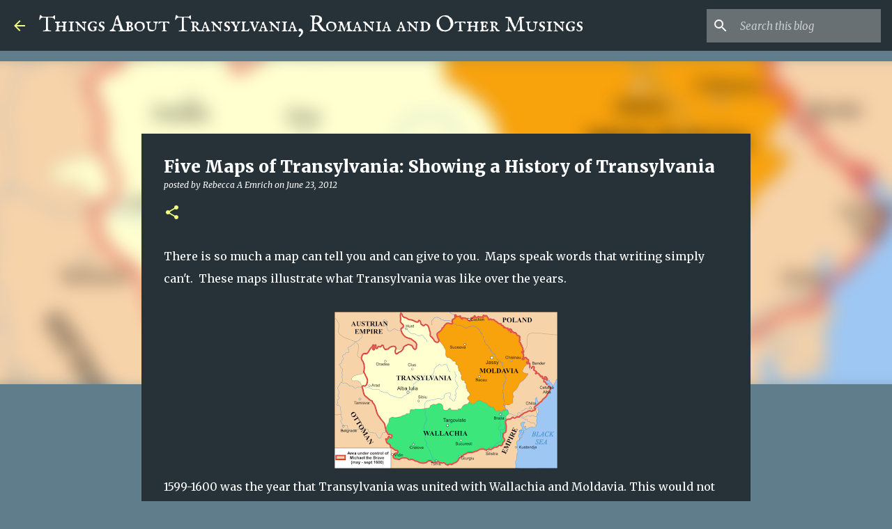

--- FILE ---
content_type: text/html; charset=utf-8
request_url: https://www.google.com/recaptcha/api2/aframe
body_size: 266
content:
<!DOCTYPE HTML><html><head><meta http-equiv="content-type" content="text/html; charset=UTF-8"></head><body><script nonce="B7Ii4EcftaSaRJ3PLKiQ1Q">/** Anti-fraud and anti-abuse applications only. See google.com/recaptcha */ try{var clients={'sodar':'https://pagead2.googlesyndication.com/pagead/sodar?'};window.addEventListener("message",function(a){try{if(a.source===window.parent){var b=JSON.parse(a.data);var c=clients[b['id']];if(c){var d=document.createElement('img');d.src=c+b['params']+'&rc='+(localStorage.getItem("rc::a")?sessionStorage.getItem("rc::b"):"");window.document.body.appendChild(d);sessionStorage.setItem("rc::e",parseInt(sessionStorage.getItem("rc::e")||0)+1);localStorage.setItem("rc::h",'1768619497135');}}}catch(b){}});window.parent.postMessage("_grecaptcha_ready", "*");}catch(b){}</script></body></html>